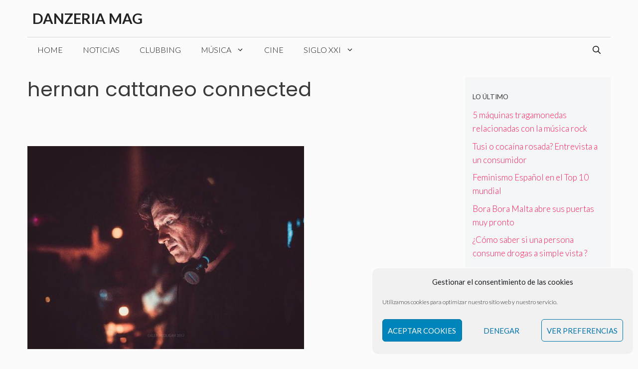

--- FILE ---
content_type: text/html; charset=utf-8
request_url: https://www.google.com/recaptcha/api2/aframe
body_size: 267
content:
<!DOCTYPE HTML><html><head><meta http-equiv="content-type" content="text/html; charset=UTF-8"></head><body><script nonce="Xjoe9Lp_XSYwyqeZ1vkugQ">/** Anti-fraud and anti-abuse applications only. See google.com/recaptcha */ try{var clients={'sodar':'https://pagead2.googlesyndication.com/pagead/sodar?'};window.addEventListener("message",function(a){try{if(a.source===window.parent){var b=JSON.parse(a.data);var c=clients[b['id']];if(c){var d=document.createElement('img');d.src=c+b['params']+'&rc='+(localStorage.getItem("rc::a")?sessionStorage.getItem("rc::b"):"");window.document.body.appendChild(d);sessionStorage.setItem("rc::e",parseInt(sessionStorage.getItem("rc::e")||0)+1);localStorage.setItem("rc::h",'1768767897752');}}}catch(b){}});window.parent.postMessage("_grecaptcha_ready", "*");}catch(b){}</script></body></html>